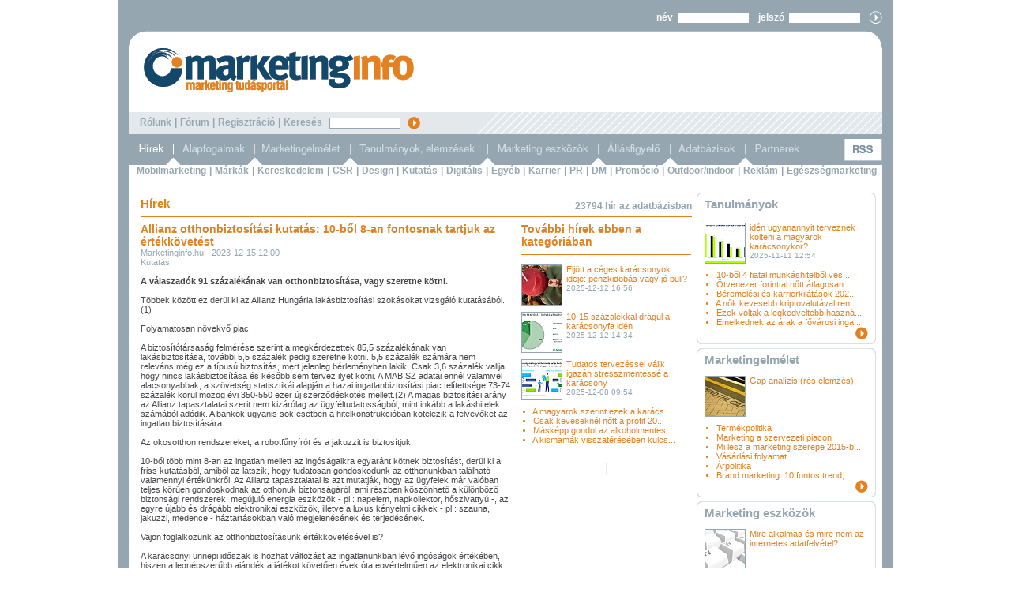

--- FILE ---
content_type: text/html; charset=iso-8859-2
request_url: https://marketinginfo.hu/hirek/article.php?id=55805
body_size: 8647
content:
<html>

<head>
<title>Allianz otthonbiztosítási kutatás: 10-ből 8-an fontosnak tartjuk az értékkövetést - Kutatás - Hírek - marketinginfo - marketing tudásportál</title>
<!---------------------------- html_head start ---------------------------->
<meta name="description" lang="hu" content="Marketinginfo">
<meta name="description" lang="en" content="Marketinginfo">
<meta name="keywords" content="marketing, média, médium, reklám, ügynökség, reklámtervezés, hirdetés, hirdet&otilde;, internet, sajtó, televízió, rádió, közterület, mozi, online marketing, marketingkommunikáció, médiatervezés, mobilkommunikáció.">
<meta http-equiv="Content-Type" content="text/html; charset=iso-8859-2">
<meta name="author" content="Quatra.Net - web@quatra.net">
<link rel="stylesheet" type="text/css" href="/styles.css?ver=20160329">
<meta http-equiv="imagetoolbar" content="false">
<meta name="robots" content="all">

<script type="text/javascript" src="https://ad.adverticum.net/g3.js"></script>

<script type="text/javascript" src="/inc/javascript/jquery.min.js"></script>
<script type="text/javascript" src="/inc/javascript/jquery.cookiesdirective.js"></script>

<script type="text/javascript">
	$(document).ready(function() {
		$.cookiesDirective({
			privacyPolicyUri: '/misc/jogi_tudnivalok.php',
			duration: 30,
			message: '',
			position: 'bottom', // top or bottom of viewport
		});
	});
</script><!----------------------------- html_head end ----------------------------->
</head>

<body>
<!------------------------------ HEADER START ----------------------------->

<div id="img_large" class="img_large" onclick="zoomimg();" onmouseout="zoomimg();" oncontextmenu="return nopicsave();"><img name="img_large_img" src="/images/icons/hourglass.gif" galleryimg="no"></div>
<script type="text/javascript" src="/inc/javascript/common.js"></script>
<script type="text/javascript">
	img_inline_params='';
	gallery_params='&database_name=news&database_id=55805&median_code=0&title=Allianz otthonbiztosítási kutatás: 10-ből 8-an fontosnak tartjuk az értékkövetést';
</script>

<center>
<table class="frame">
	<tr>
		<td>
			<center>
			<table class="header">
				<tr>
					<td class="login">

						<!--- login_form start --->
						<form name="LoginForm2" method="post" action="/misc/register.php" enctype="multipart/form-data">
						<input type="hidden" name="formaction" value="login_done">
						<input type="hidden" name="redirect" value="/hirek/article.php?id=55805">
						<div>
							név&nbsp;&nbsp;<input type="text" autocomplete="off" name="user" size="16" maxlength="16" style="width: 90;">&nbsp;&nbsp;&nbsp;&nbsp;jelszó&nbsp;&nbsp;<input type="password" autocomplete="off" name="pass" size="16" style="width: 90;">&nbsp;&nbsp;&nbsp;&nbsp;<img alt="belépés" src="/images/buttons/loginbutton.gif" onclick="submitloginform();" class="smallbutton" style="position: relative; top: 4px;">
						</div>
						
						<script language="JavaScript">
							if (document.layers) document.LoginForm2.captureEvents(Event.KEYPRESS);
							document.LoginForm2.onkeypress = function (evt)
								{
								var key = document.all ? event.keyCode : evt.which ? evt.which : evt.keyCode;
								if (key == 13) submitloginform();
								}

							function submitloginform()
								{
								document.LoginForm2.submit();
								}
						</script>

						</form>
						<!--- login_form end --->

					</td>
				</tr>
				<tr>
					<td class="top">
					</td>
				</tr>
				<tr>
					<td class="logo">
						<div class="logo"><a href="/?partners_id="><img alt="marketinginfo" src="/images/bg/marketinginfo_logo_top.png"></a></div>
						<div class="banner">
						</div>
					</td>
				</tr>
				<tr>
					<td class="search">
						<a href="/misc/rolunk.php">Rólunk</a> <span class="divider">|</span>
						<a href="/forum/">Fórum</a> <span class="divider">|</span>
						<a href="#" onclick="document.LoginForm2.formaction.value='register';submitloginform();">Regisztráció</a> <span class="divider">|</span>
						Keresés&nbsp;&nbsp;
						<form name="SearchForm" action="/kereses/" method="get" style="display: inline;">
						<input type="text" name="searchquery" value="" maxlength="64" style="width: 90;font-size : 9px;">&nbsp;&nbsp;
						<a href="javascript:SearchForm.submit()"><img src="/images/buttons/searchbutton.gif" alt="OK" align="absmiddle" class="smallbutton"></a>
						</form>
					</td>
				</tr>
				<tr>
					<td class="menu">
						<div class="top">
							<a href="/hirek/"><img border="0" src="/images/menu/menu_hirek_active.gif"></a><a href="/alapfogalmak/"><img border="0" src="/images/menu/menu_alapfogalmak.gif"></a><a href="/marketingelmelet/"><img border="0" src="/images/menu/menu_marketingelmelet.gif"></a><a href="/tanulmanyok/"><img border="0" src="/images/menu/menu_tanulmanyokelemzesek.gif"></a><a href="/marketing_eszkozok/"><img border="0" src="/images/menu/menu_marketingeszkozok.gif"></a><a href="/allasfigyelo/"><img border="0" src="/images/menu/menu_allasfigyelo.gif"></a><a href="/cegadatbazis/"><img border="0" src="/images/menu/menu_adatbazisok.gif"></a><a href="/partnerek/"><img border="0" src="/images/menu/menu_partnerek.gif"></a><img border="0" src="/images/menu/menu_spacer.gif"><a href="/dumps/rss.php"><img border="0" src="/images/menu/menu_rss.gif"></a>
						</div>
						<div class="news">
							<a href="/hirek/index.php?filter_category=mobil">Mobilmarketing</a> <span class="divider">|</span> <a href="/hirek/index.php?filter_category=markak">Márkák</a> <span class="divider">|</span> <a href="/hirek/index.php?filter_category=kereskedelem">Kereskedelem</a> <span class="divider">|</span> <a href="/hirek/index.php?filter_category=felelosseg">CSR</a> <span class="divider">|</span> <a href="/hirek/index.php?filter_category=design">Design</a> <span class="divider">|</span> <a href="/hirek/index.php?filter_category=kutatas">Kutatás</a> <span class="divider">|</span> <a href="/hirek/index.php?filter_category=digitalis">Digitális</a> <span class="divider">|</span> <a href="/hirek/index.php?filter_category=egyeb">Egyéb</a> <span class="divider">|</span> <a href="/hirek/index.php?filter_category=karrier">Karrier</a> <span class="divider">|</span> <a href="/hirek/index.php?filter_category=pr">PR</a> <span class="divider">|</span> <a href="/hirek/index.php?filter_category=dm">DM</a> <span class="divider">|</span> <a href="/hirek/index.php?filter_category=promocio">Promóció</a> <span class="divider">|</span> <a href="/hirek/index.php?filter_category=ooh">Outdoor/indoor</a> <span class="divider">|</span> <a href="/hirek/index.php?filter_category=reklam">Reklám</a> <span class="divider">|</span> <a href="/hirek/index.php?filter_category=egeszsegmarketing">Egészségmarketing</a>
						</div>
					</td>
				</tr>

				<tr style="background-color: rgb(255,255,255);">
					<td colspan="2" style="width: 961px; text-align: center; vertical-align: middle; padding-bottom: 10px;">
					</td>
				</tr>

			</table>
<!------------------------------ HEADER END ------------------------------->


			<table class="main" cellpadding="0" cellspacing="0">
				<tr>
					<td class="newstitleline" colspan="2">
						<div class="longline">
							<div class="shortline"><span class="supertitle_orange">Hírek</span></div>
														<div class="right"><span class="subtitle_grey">23794 hír az adatbázisban</span></div>
						</div>
					</td>
					<td class="boxright">
						<div class="box">
							<table cellpadding="0" cellspacing="0">
								<tr><td style="vertical-align: top;"><img border="0" src="/images/bg/rightbox_top.png"></td></tr>
								<tr>
									<td class="whitemiddle" style="height: 32px;"><span class="supertitle_grey"><a href="/tanulmanyok/">Tanulmányok</a></span></td>
								</tr>
							</table>
						</div>
					</td>
				</tr>
				<tr>
					<td class="article">

						<!-- article start -->
						<table>
							<tr>
								<td style="width: 468px;">
									<!------ PRINTPAGE ------>
									<!------ SENDBYEMAIL ------>
									<div class="title_orange">Allianz otthonbiztosítási kutatás: 10-ből 8-an fontosnak tartjuk az értékkövetést</div>
									<span class="grey">Marketinginfo.hu - 2023-12-15 12:00</span><br>
									<span class="grey">Kutatás</span><br><br>
									<b>A válaszadók 91 százalékának van otthonbiztosítása, vagy szeretne kötni.</b><br><br>



									<div>
										Többek között ez derül ki az Allianz Hungária lakásbiztosítási szokásokat vizsgáló kutatásából.(1)<br/> <br/>Folyamatosan növekvő piac<br/><br/>A biztosítótársaság felmérése szerint a megkérdezettek 85,5 százalékának van lakásbiztosítása, további 5,5 százalék pedig szeretne kötni. 5,5 százalék számára nem releváns még ez a típusú biztosítás, mert jelenleg bérleményben lakik. Csak 3,6 százalék vallja, hogy nincs lakásbiztosítása és később sem tervez ilyet kötni. A MABISZ adatai ennél valamivel alacsonyabbak, a szövetség statisztikái alapján a hazai ingatlanbiztosítási piac telítettsége 73-74 százalék körül mozog évi 350-550 ezer új szerződéskötés mellett.(2) A magas biztosítási arány az Allianz tapasztalatai szerit nem kizárólag az ügyféltudatosságból, mint inkább a lakáshitelek számából adódik. A bankok ugyanis sok esetben a hitelkonstrukcióban kötelezik a felvevőket az ingatlan biztosítására.<br/><br/>Az okosotthon rendszereket, a robotfűnyírót és a jakuzzit is biztosítjuk<br/><br/>10-ből több mint 8-an az ingatlan mellett az ingóságaikra egyaránt kötnek biztosítást, derül ki a friss kutatásból, amiből az látszik, hogy tudatosan gondoskodunk az otthonunkban található  valamennyi értékünkről. Az Allianz tapasztalatai is azt mutatják, hogy az ügyfelek már valóban teljes körűen gondoskodnak az otthonuk biztonságáról, ami részben köszönhető a különböző biztonsági rendszerek, megújuló energia eszközök - pl.: napelem, napkollektor, hőszivattyú -, az egyre újabb és drágább elektronikai eszközök, illetve a luxus kényelmi cikkek - pl.: szauna, jakuzzi, medence - háztartásokban való megjelenésének és terjedésének.<br/><br/>Vajon foglalkozunk az otthonbiztosításunk értékkövetésével is?<br/><br/>A karácsonyi ünnepi időszak is hozhat változást az ingatlanunkban lévő ingóságok értékében, hiszen a legnépszerűbb ajándék a játékot követően évek óta egyértelműen az elektronikai cikk (3). A fa alá kerülő LCD tévé, konyhai robotgép, esetleg drón pedig növeli az otthonunk értékét. Ráadásul az év vége jó apropó arra, hogy az egész évet végiggondoljuk olyan szempontból, hogy a karácsonyon felül hány egyéni ünnep és nagyobb ajándék, valamint kisebb-nagyobb évközbeni családi beruházás gazdagította még az otthonunkat. Éppen ezért nagyon fontos a lakásbiztosítások időszakos felülvizsgálata és az értékkövetés, hiszen a tárgyi eszközök változása mellett az igényeink is változhatnak.<br/> <br/>Jó hír, hogy az Allianz felmérése szerint 10-ből 8-an tudjuk, hogy az otthonbiztosításunkat rendszeresen szükséges felülvizsgálni és akár frissíteni is. Viszont ennél kevesebben, csak 10-ből 6-an tesszük ezt meg kellő rendszerességgel: tehát évente vagy ennél gyakrabban. 10-ből 3 ember csak két-három évente, 1 pedig még ennél is ritkábban foglalkozik ezzel. A felmérés tanulságai szerint azok foglalkoznak megfelelő rendszerességgel a biztosításuk értékkövetésével, akik napra, hónapra pontosan tudják, mikor van a szerződésük évfordulója (10-ből 6 ember).<br/><br/>Ha változtatunk, akkor viszont már nem csak értékkövetünk<br/><br/>Ha viszont végül rászánjunk magunkat a biztosításunk revíziójára, nem feltétlenül csak a megfelelő értékkövetés miatt tesszük. A konstrukcióváltoztatás 3 legfőbb oka az Allianz felmérése alapján az ingatlan és az ingóságok értéknövekedése miatti alulbiztosítottság elkerülése (57,1%), a biztosítási díj növekedése (20,2%), vagy a plusz szolgáltatással, illetve konstrukcióval történő bővítés igénye (14,7%).<br/><div class="img_inline_center"><script type="text/javascript">document.write('<img name="img-72140-" src="/image/?id=72140&th=inline_full'+ img_inline_params +'" onclick="zoomimg(this,1);" oncontextmenu="return nopicsave();"/><br/>Allianz');</script></div> <br/>"A felmérés egyik legfontosabb visszacsatolása számunkra, hogy az ügyfeleink többsége (52,6%) akkor sem váltana biztosítót, ha változtatna a jelenlegi otthonbiztosítása paraméterein. A legtöbben azért, mert bennünk bíznak meg leginkább a piacon (54,7%), illetve mert elégedettek a jelenlegi díjszabásuk ár-érték arányával (39,4%), de sokan az Allianz kárrendezési folyamataival (24,8%), illetve ügyfélszolgálatával (24,4%) kapcsolatos pozitív tapasztalataik miatt ragaszkodnak hozzánk. Ügyfél visszajelzéseink alapján is azt látjuk, hogy azok, akiknek már volt aktív kárrendezési tapasztalata az Allianz-cal, magasabbra értékelik kárrendezési folyamatainkat, mint azok, akikkel még nem történt káresemény. Erre a területre is igaz a mondás, hogy a puding próbája az evés" - mondta Tollmayer György, az Allianz Hungária lakossági vagyon termék- és portfólió menedzsment osztályának vezetője.<br/> <br/>(1) Forrás: Az Allianz Hungária Zrt. "Hogyan választunk lakásbiztosítást?" elnevezésű online, nem reprezentatív kérdőíves felmérése november 8. és november 22. között zajlott 475 válaszadó részvételével.<br/>(2) https://novekedes.hu/biztositas/vegyes-evet-zartak-a-magyar-biztositok<br/>(3) MTI hír										<br><br>
									</div>

									<!------ END SENDBYEMAIL ------>
									<!------ END PRINTPAGE ------>
									<iframe src="//www.facebook.com/plugins/like.php?href=http%3A%2F%2Fwww.marketinginfo.hu/hirek/article.php?id=55805&amp;locale=hu_HU&amp;layout=standard&amp;show_faces=false&amp;width=450&amp;action=like&amp;colorscheme=light&amp;height=35&amp;send=true" scrolling="no" frameborder="0" style="border:none; overflow:hidden; width:450px; height:35px;" allowTransparency="true"></iframe>

									<br><br>
									<center>
										<img alt="NYOMTATÁS" src="/images/buttons/nyomtatas.png" style="width:43px; height: 40px;" onclick="openwindow('/misc/printpage.php?pageurl=%2Fhirek%2Farticle.php&id=55805', '480','450', 'yes','yes');" class="hand">&nbsp;&nbsp;&nbsp;&nbsp;&nbsp;&nbsp;
										<img alt="FÓRUM" src="/images/buttons/forum.png" style="width:26px; height: 40px;" onclick="document.location='/forum/index.php?action=new_topic&lstresults=1&auto_db=mediainfo.news&auto_field=title&auto_id=55805';" class="hand">&nbsp;&nbsp;&nbsp;&nbsp;&nbsp;&nbsp;
										<img alt="KÜLDÉS E-MAILBEN" src="/images/buttons/kuldes_emailben.png" style="width: 64px; height: 40px;" onclick="openwindow('/misc/sendbyemail.php?pageurl=%2Fhirek%2Farticle.php&fullurl=%2Fhirek%2Farticle.php%3Fid%3D55805&id=55805', '480','323','no','no');" class="hand">&nbsp;&nbsp;&nbsp;&nbsp;&nbsp;&nbsp;
										<a class="addthis_button" href="http://www.addthis.com/bookmark.php?v=250&amp;username=marketinginfo"><img src="/images/buttons/megosztas.png" width="43" height="40"></a><script type="text/javascript" src="http://s7.addthis.com/js/250/addthis_widget.js#username=marketinginfo"></script>
									</center>

<!------ kapcsolodo cikkek start ------>


							<span class="subtitle_grey">Kapcsolódó cikkek:</span><br><br>

							<a href="/hirek/article.php?id=56744"><img src="/images/bg/orange_dot.png" width="12" height="8">&nbsp;&nbsp;Otthon Start program: hogyan segíti az első lakásvásárlókat?</a><br>
							<a href="/hirek/article.php?id=54987"><img src="/images/bg/orange_dot.png" width="12" height="8">&nbsp;&nbsp;Ingatlant és gépjárművet biztosítanak leginkább a magyarok</a><br>
							<a href="/hirek/article.php?id=51651"><img src="/images/bg/orange_dot.png" width="12" height="8">&nbsp;&nbsp;Az Allianz Hungária a legjobb a biztosítási piacon</a><br>
							<a href="/hirek/article.php?id=39609"><img src="/images/bg/orange_dot.png" width="12" height="8">&nbsp;&nbsp;Alig számít a brand, ha biztosítást kötünk</a><br>
							<a href="/tanulmanyok/essay.php?id=3587"><img src="/images/bg/orange_dot.png" width="12" height="8">&nbsp;&nbsp;Lakásbiztosítással tízből heten rendelkeznek</a><br>
							<a href="/hirek/article.php?id=37431"><img src="/images/bg/orange_dot.png" width="12" height="8">&nbsp;&nbsp;Kívül-belül megújul a biztosító</a><br>
							<a href="/hirek/article.php?id=34056"><img src="/images/bg/orange_dot.png" width="12" height="8">&nbsp;&nbsp;Magas szintű kiszolgálást nyújtanak a biztosítók</a><br>
							<a href="/hirek/article.php?id=32717"><img src="/images/bg/orange_dot.png" width="12" height="8">&nbsp;&nbsp;Biztosítással bővültek a Tesco Pénzügyi Partner szolgáltatásai</a><br>
							<a href="/hirek/article.php?id=31193"><img src="/images/bg/orange_dot.png" width="12" height="8">&nbsp;&nbsp;A fiatalok fogékonyak az öngondoskodás fontosságának üzenetére</a><br>
<!------ kapcsolodo cikkek end ------>




									</p>




								</td>
							</tr>
							<tr>
								<td style="height: 5px;"></td>
							</tr>
						</table>
						<!-- article end -->
						<div class="banner">
						</div>
					</td>
					<td colspan="2" class="newsright">
						<div class="news">
							<div class="title">
								<span class="title_orange">További hírek ebben a kategóriában</span>
							</div>
							<br>

							<div style="width: 215; height: 60px;">
								<a href="/hirek/article.php?id=56742"><img src="/image/?id=73754&ext=jpg&th=sm" class="imglst" alt="k"></a>
								<span class="orange"><a href="/hirek/article.php?id=56742">Eljött a céges karácsonyok ideje: pénzkidobás vagy jó buli?</a></span><br>
								<span class="time">2025-12-12 16:56</span>
							</div>

							<div style="width: 215; height: 60px;">
								<a href="/hirek/article.php?id=56740"><img src="/image/?id=73751&ext=jpg&th=sm" class="imglst" alt="Agroinform.hu"></a>
								<span class="orange"><a href="/hirek/article.php?id=56740">10-15 százalékkal drágul a karácsonyfa idén</a></span><br>
								<span class="time">2025-12-12 14:34</span>
							</div>

							<div style="width: 215; height: 60px;">
								<a href="/hirek/article.php?id=56759"><img src="/image/?id=73780&ext=jpg&th=sm" class="imglst" alt="Provident - Ipsos infografika"></a>
								<span class="orange"><a href="/hirek/article.php?id=56759">Tudatos tervezéssel válik igazán stresszmentessé a karácsony</a></span><br>
								<span class="time">2025-12-08 09:54</span>
							</div>

							<a href="/hirek/article.php?id=56754"><img src="/images/bg/orange_dot.png"></a>
							<span class="orange"><a href="/hirek/article.php?id=56754">A magyarok szerint ezek a karács...</a></span><br>
							
							<a href="/hirek/article.php?id=56671"><img src="/images/bg/orange_dot.png"></a>
							<span class="orange"><a href="/hirek/article.php?id=56671">Csak keveseknél nőtt a profit 20...</a></span><br>
							
							<a href="/hirek/article.php?id=56388"><img src="/images/bg/orange_dot.png"></a>
							<span class="orange"><a href="/hirek/article.php?id=56388">Másképp gondol az alkoholmentes ...</a></span><br>
							
							<a href="/hirek/article.php?id=56105"><img src="/images/bg/orange_dot.png"></a>
							<span class="orange"><a href="/hirek/article.php?id=56105">A kismamák visszatérésében kulcs...</a></span><br>
							
							<!--- Google start --->
							<br><br>
							<center>
							<span style="border: 1px solid rgb(227,232,236);">
							<script type="text/javascript">
								<!--
								google_ad_client = "pub-6261243444259612";
								//120x240, létrehozva 2008.01.07.
								google_ad_slot = "4060105648";
								google_ad_width = 120;
								google_ad_height = 240;
								//-->
							</script>
							<script type="text/javascript" src="http://pagead2.googlesyndication.com/pagead/show_ads.js"></script>
							</span>
							</center>
							<!--- Google end --->

						</div>				
						<div class="boxright">

							<div class="box">
								<table cellpadding="0" cellspacing="0">
									<tr>
										<td class="whitemiddle">


											<div style="width: 215; height: 60px;">
												<a href="/tanulmanyok/essay.php?id=4306"><img src="/image/?id=73739&ext=jpg&th=sm" class="imglst" alt="Yettel Magyarország"></a>
												<span class="orange"><a href="/tanulmanyok/essay.php?id=4306">idén ugyanannyit terveznek költeni a magyarok karácsonykor?</a></span><br>
												<span class="time">2025-11-11 12:54</span>
											</div>

											<a href="/tanulmanyok/essay.php?id=4305"><img src="/images/bg/orange_dot.png"></a>
											<span class="orange"><a href="/tanulmanyok/essay.php?id=4305">10-ből 4 fiatal munkáshitelből ves...</a></span><br>

											<a href="/tanulmanyok/essay.php?id=4304"><img src="/images/bg/orange_dot.png"></a>
											<span class="orange"><a href="/tanulmanyok/essay.php?id=4304">Ötvenezer forinttal nőtt átlagosan...</a></span><br>

											<a href="/tanulmanyok/essay.php?id=4303"><img src="/images/bg/orange_dot.png"></a>
											<span class="orange"><a href="/tanulmanyok/essay.php?id=4303">Béremelési és karrierkilátások 202...</a></span><br>

											<a href="/tanulmanyok/essay.php?id=4302"><img src="/images/bg/orange_dot.png"></a>
											<span class="orange"><a href="/tanulmanyok/essay.php?id=4302">A nők kevesebb kriptovalutával ren...</a></span><br>

											<a href="/tanulmanyok/essay.php?id=4301"><img src="/images/bg/orange_dot.png"></a>
											<span class="orange"><a href="/tanulmanyok/essay.php?id=4301">Ezek voltak a legkedveltebb haszná...</a></span><br>

											<a href="/tanulmanyok/essay.php?id=4300"><img src="/images/bg/orange_dot.png"></a>
											<span class="orange"><a href="/tanulmanyok/essay.php?id=4300">Emelkednek az árak a fővárosi inga...</a></span><br>
											<div class="right_align" style="padding-right: 10px;"><a href="/tanulmanyok/"><img border="0" src="/images/buttons/morebutton.png"></a></div>

										</td>
									</tr>
									<tr>
										<td style="vertical-align: top;"><img border="0" src="/images/bg/rightbox_bottom.png"></td>
									</tr>
								</table>
							</div>

							<div class="divider"><img src="/images/spacer.gif" style="border: 0px; width: 227px; height: 5px;"></div>

							<div class="box">
								<table>
									<tr>
										<td><img border="0" src="/images/bg/rightbox_top.png"></td>
									</tr>
									<tr>
										<td class="whitemiddle">
											<span class="supertitle_grey"><a href="/marketingelmelet/">Marketingelmélet</a></span><br><br>

											<div style="width: 215; height: 60px;">
												<a href="/marketingelmelet/theory.php?id=118"><img src="/image/?id=6522&ext=jpg&th=sm" class="imglst" alt="rés"></a>
												<span class="orange"><a href="/marketingelmelet/theory.php?id=118">Gap analízis (rés elemzés)</a></span><br>
												<span class="time"></span>
											</div>

											<a href="/marketingelmelet/theory.php?id=21"><img src="/images/bg/orange_dot.png"></a>
											<span class="orange"><a href="/marketingelmelet/theory.php?id=21">Termékpolitika</a></span><br>

											<a href="/marketingelmelet/theory.php?id=188"><img src="/images/bg/orange_dot.png"></a>
											<span class="orange"><a href="/marketingelmelet/theory.php?id=188">Marketing a szervezeti piacon</a></span><br>

											<a href="/marketingelmelet/theory.php?id=166"><img src="/images/bg/orange_dot.png"></a>
											<span class="orange"><a href="/marketingelmelet/theory.php?id=166">Mi lesz a marketing szerepe 2015-b...</a></span><br>

											<a href="/marketingelmelet/theory.php?id=3"><img src="/images/bg/orange_dot.png"></a>
											<span class="orange"><a href="/marketingelmelet/theory.php?id=3">Vásárlási folyamat</a></span><br>

											<a href="/marketingelmelet/theory.php?id=19"><img src="/images/bg/orange_dot.png"></a>
											<span class="orange"><a href="/marketingelmelet/theory.php?id=19">Árpolitika</a></span><br>

											<a href="/marketingelmelet/theory.php?id=191"><img src="/images/bg/orange_dot.png"></a>
											<span class="orange"><a href="/marketingelmelet/theory.php?id=191">Brand marketing: 10 fontos trend, ...</a></span><br>
											<div class="right_align" style="padding-right: 10px;"><a href="/marketingelmelet/"><img border="0" src="/images/buttons/morebutton.png"></a></div>
										</td>
									</tr>
									<tr>
										<td><img border="0" src="/images/bg/rightbox_bottom.png"></td>
									</tr>
								</table>
							</div>

							<div class="divider"><img src="/images/spacer.gif" style="border: 0px; width: 227px; height: 5px;"></div>

							<div class="box">
								<table>
									<tr>
										<td><img border="0" src="/images/bg/rightbox_top.png"></td>
									</tr>
									<tr>
										<td class="whitemiddle">
											<span class="supertitle_grey"><a href="/marketing_eszkozok/">Marketing eszközök</a></span><br><br>

											<div style="width: 215; height: 60px;">
												<a href="/marketing_eszkozok/article.php?id=45"><img src="/image/?id=7207&ext=jpg&th=sm" class="imglst" alt="internet"></a>
												<span class="orange"><a href="/marketing_eszkozok/article.php?id=45">Mire alkalmas és mire nem az internetes adatfelvétel?</a></span><br>
												<span class="time"></span>
											</div>

											<a href="/marketing_eszkozok/article.php?id=39"><img src="/images/bg/orange_dot.png"></a>
											<span class="orange"><a href="/marketing_eszkozok/article.php?id=39">5 jó tanács a papírtakarékos nyomt...</a></span><br>

											<a href="/marketing_eszkozok/article.php?id=42"><img src="/images/bg/orange_dot.png"></a>
											<span class="orange"><a href="/marketing_eszkozok/article.php?id=42">Hogyan írjunk e-mail címsort?</a></span><br>

											<a href="/marketing_eszkozok/article.php?id=35"><img src="/images/bg/orange_dot.png"></a>
											<span class="orange"><a href="/marketing_eszkozok/article.php?id=35">8 másodperc a világ - Email market...</a></span><br>

											<a href="/marketing_eszkozok/article.php?id=40"><img src="/images/bg/orange_dot.png"></a>
											<span class="orange"><a href="/marketing_eszkozok/article.php?id=40">Megnyerni a vándor kegyeit</a></span><br>

											<a href="/marketing_eszkozok/article.php?id=55"><img src="/images/bg/orange_dot.png"></a>
											<span class="orange"><a href="/marketing_eszkozok/article.php?id=55">Milyen a jó reklámújság?</a></span><br>

											<a href="/marketing_eszkozok/article.php?id=7"><img src="/images/bg/orange_dot.png"></a>
											<span class="orange"><a href="/marketing_eszkozok/article.php?id=7">4 alapstratégia a piaci pozíció vé...</a></span><br>
											<div class="right_align" style="padding-right: 10px;"><a href="/marketing_eszkozok/"><img border="0" src="/images/buttons/morebutton.png"></a></div>
										</td>
									</tr>
									<tr>
										<td><img border="0" src="/images/bg/rightbox_bottom.png"></td>
									</tr>
								</table>
							</div>

							<div class="divider"><img src="/images/spacer.gif" style="border: 0px; width: 227px; height: 5px;"></div>

							<div class="box">
								<table>
									<tr>
										<td><img border="0" src="/images/bg/rightbox_top.png"></td>
									</tr>
									<tr>
										<td class="whitemiddle">
											<span class="supertitle_grey"><a href="/markatortenet/">Márkatörténet</a></span><br><br>

											<div style="width: 215; height: 60px;">
												<a href="/markatortenet/article.php?id=58"><img src="/image/?id=65465&ext=jpg&th=sm" class="imglst" alt="Danubius Hotels Group"></a>
												<span class="orange"><a href="/markatortenet/article.php?id=58">Márkatörténet: Danubius Hotels Group</a></span><br>
												<span class="time"></span>
											</div>

											<a href="/markatortenet/article.php?id=48"><img src="/images/bg/orange_dot.png"></a>
											<span class="orange"><a href="/markatortenet/article.php?id=48">Márkatörténet: Hörmann</a></span><br>

											<a href="/markatortenet/article.php?id=23"><img src="/images/bg/orange_dot.png"></a>
											<span class="orange"><a href="/markatortenet/article.php?id=23">Márkatörténet: Nivea</a></span><br>

											<a href="/markatortenet/article.php?id=51"><img src="/images/bg/orange_dot.png"></a>
											<span class="orange"><a href="/markatortenet/article.php?id=51">Márkatörténet: Medve</a></span><br>

											<a href="/markatortenet/article.php?id=15"><img src="/images/bg/orange_dot.png"></a>
											<span class="orange"><a href="/markatortenet/article.php?id=15">Márkatörténet: Shell</a></span><br>

											<a href="/markatortenet/article.php?id=12"><img src="/images/bg/orange_dot.png"></a>
											<span class="orange"><a href="/markatortenet/article.php?id=12">Márkatörténet: Dove</a></span><br>

											<a href="/markatortenet/article.php?id=43"><img src="/images/bg/orange_dot.png"></a>
											<span class="orange"><a href="/markatortenet/article.php?id=43">Márkatörténet: Electrolux</a></span><br>
											<div class="right_align" style="padding-right: 10px;"><a href="/markatortenet/"><img border="0" src="/images/buttons/morebutton.png"></a></div>
										</td>
									</tr>
									<tr>
										<td><img border="0" src="/images/bg/rightbox_bottom.png"></td>
									</tr>
								</table>
							</div>
						</div>

						<img style="margin-top: 10px; margin-bottom: 10px; float: right;" src="/images/bg/2col_grid_newsright.png"><br>

						<div class="news" style="padding-top: 5px;">
							<div style="width: 215px; height: 25px; border-bottom: 1px solid rgb(149,166,176);">
								<div style="height: 24px; border-bottom: 2px solid rgb(149,166,176); float: left;"><a href="/cegadatbazis/" class="supertitle_grey">Cégtár</a></div>
							</div>
							<br>

							<a href="/cegadatbazis/index.php?id=85"><img src="/images/bg/darkblue_dot.png"></a>
							<span class="darkblue"><a href="/cegadatbazis/index.php?id=85">Manta Marketing</a></span><br>
							<a href="/cegadatbazis/index.php?id=46"><img src="/images/bg/darkblue_dot.png"></a>
							<span class="darkblue"><a href="/cegadatbazis/index.php?id=46">Waberer's Csoport</a></span><br>
							<a href="/cegadatbazis/index.php?id=191"><img src="/images/bg/darkblue_dot.png"></a>
							<span class="darkblue"><a href="/cegadatbazis/index.php?id=191">POS Services Magyarország</a></span><br>
							<a href="/cegadatbazis/index.php?id=76"><img src="/images/bg/darkblue_dot.png"></a>
							<span class="darkblue"><a href="/cegadatbazis/index.php?id=76">Capgemini Magyarország Kft.</a></span><br>
							<a href="/cegadatbazis/index.php?id=163"><img src="/images/bg/darkblue_dot.png"></a>
							<span class="darkblue"><a href="/cegadatbazis/index.php?id=163">Kollár Pakk</a></span><br>
							<a href="/cegadatbazis/index.php?id=182"><img src="/images/bg/darkblue_dot.png"></a>
							<span class="darkblue"><a href="/cegadatbazis/index.php?id=182">Nexus Event</a></span><br>
							<a href="/cegadatbazis/index.php?id=132"><img src="/images/bg/darkblue_dot.png"></a>
							<span class="darkblue"><a href="/cegadatbazis/index.php?id=132">Multeam 360 Kft.</a></span><br>
							<div class="right_align" style="padding-right: 10px;"><a href="/cegadatbazis/"><img border="0" src="/images/buttons/morebutton.png"></a></div>

						</div>

						<div class="boxright">

							<div class="box">
								<table>
									<tr>
										<td><img border="0" src="/images/bg/rightbox_top_grey.png"></td>
									</tr>
									<tr>
										<td class="greymiddle">

											<div style="width: 207px; height: 25px; border-bottom: 1px solid rgb(149,166,176);">
												<div style="height: 24px; border-bottom: 2px solid rgb(149,166,176); float: left;"><a href="/allasfigyelo/" class="supertitle_grey">Állásfigyelő</a></div>
											</div>
											<br>
											<div class="right_align" style="padding-right: 10px;"><a href="/allasfigyelo/" class="orange">további állásajánlatok&nbsp;&nbsp;&nbsp;<img border="0" src="/images/buttons/morebutton_greybg.png" align="absmiddle"></a></div>
										</td>
									</tr>
									<tr>
										<td><img border="0" src="/images/bg/rightbox_bottom_grey.png"></td>
									</tr>
								</table>
							</div>

						</div>

					</td>
				</tr>
				<tr>
					<td style="width: 468px;">
					</td>
					<td style="width: 230px;">
					</td>
					<td style="width: 239px;">
					</td>
				</tr>
			</table>

<!----------------------------- FOOTER START ------------------------------>
			<table class="footer" cellpadding="0" cellspacing="0">
				<tr>
					<td class="partners">
						&nbsp;
					</td>
				</tr>
				<tr>
					<td class="partners">
						<div class="text">
							partnerek&nbsp;&nbsp;
						</div>
						<div class="logos">
							<a href="http://www.marketing.hu/" target="_blank">
								<img border="0" src="/images/partnerek/mmsz.png">
							</a>
							<a href="http://www.mrsz.hu/" target="_blank">
								<img border="0" src="/images/partnerek/mrsz.png">
							</a>
							<a href="http://www.maksz.com/" target="_blank">
								<img border="0" src="/images/partnerek/maksz_logo.jpg">
							</a>
							<a href="http://www.dmsz.hu/" target="_blank">
								<img border="0" src="/images/partnerek/dmsz_logo.jpg">
							</a>
							<a href="http://www.acnielsen.hu/" target="_blank">
								<img border="0" src="/images/partnerek/nielsen_logo.png">
							</a>
							<a href="http://www.gfk.hu/" target="_blank">
								<img border="0" src="/images/partnerek/gfk.png">
							</a>
							<a href="http://www.szondaipsos.hu/" target="_blank">
								<img border="0" src="/images/partnerek/sonda_ipsos.png">
							</a>
							<a href="http://www.bkf.hu/" target="_blank">
								<img border="0" src="/images/partnerek/bmf_logo_2015.png">
							</a>
							<a href="http://www.euromonitor.com/" target="_blank">
								<img border="0" src="/images/partnerek/euromonitor_logo.png">
							</a>
							<a href="http://www.synovate.com/" target="_blank">
								<img border="0" src="/images/partnerek/synovate_logo.jpg">
							</a>
							<a href="http://www.ipra.org/" target="_blank">
								<img border="0" src="/images/partnerek/ipra_logo.jpg">
							</a>
							<a href="http://www.imedia.hu/" target="_blank">
								<img border="0" src="/images/partnerek/24hr_logo.jpg">
							</a>
							<a href="http://www.mti.hu/" target="_blank">
								<img border="0" src="/images/partnerek/mti_hirfelhasznalo.jpg">
							</a>
							<a href="http://www.mprsz.hu/" target="_blank">
								<img border="0" height="32" src="/images/partnerek/MPRSZ_logo_HU.png">
							</a>
						</div>
					</td>
				</tr>
				<tr>
					<td class="menu">
						<a href="/?partners_id=">Kezdőlap</a> <span class="divider">|</span> <a href="/misc/impresszum.php">Impresszum</a> <span class="divider">|</span> <a href="/misc/jogi_tudnivalok.php">Jogi tudnivalók</a> <span class="divider">|</span> <a href="/misc/mediaajanlat.php">Médiaajánlat</a>
					</td>
				</tr>
				<tr>
					<td class="copy">
						<span class="copycopy">copyright &copy; Marketinginfo. Minden jog fenntartva.</span><span class="host"><a href="http://www.lampyon.com/" target="_blank">Programmed and hosted by Lampyon</a></span>
					</td>
				</tr>
			</table>
			</center>
			<script src="https://www.google-analytics.com/urchin.js" type="text/javascript">
			</script>
			<script type="text/javascript">
			_uacct = "UA-4199334-1";
			urchinTracker();
			</script>
		</td>
	</tr>
</table>
</center>

<!------------------------------ FOOTER END ------------------------------->
</body>

</html>